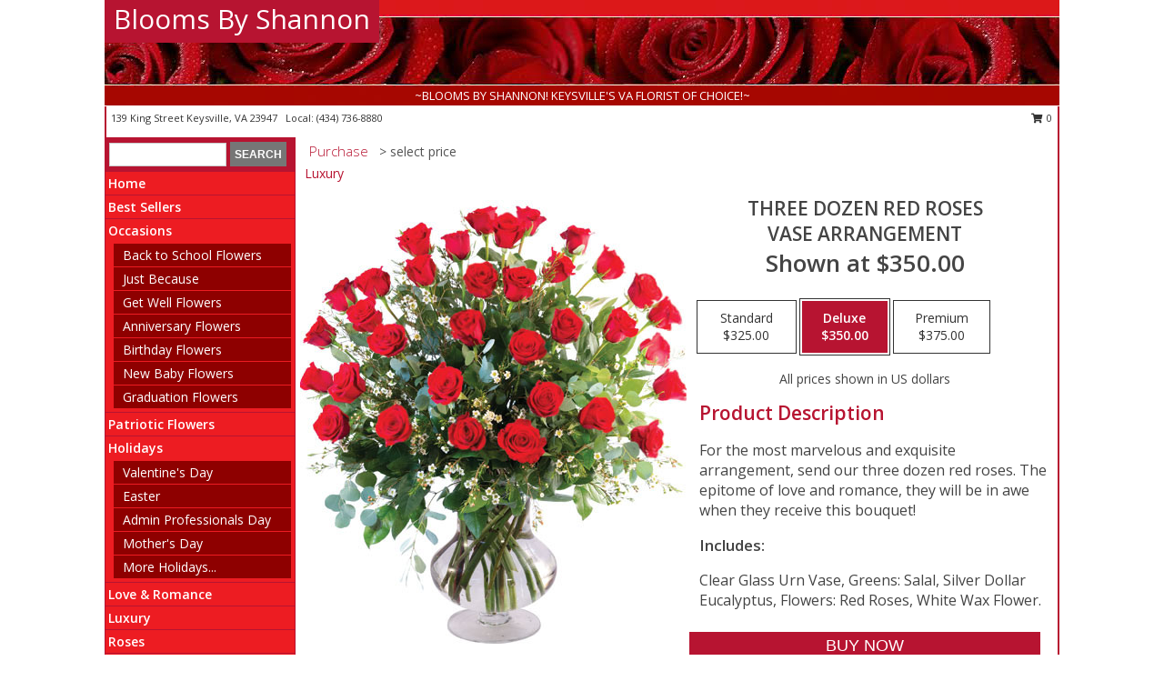

--- FILE ---
content_type: text/html; charset=UTF-8
request_url: https://www.bloomsbyshannon.com/product/ro01019/three-dozen-red-roses
body_size: 14328
content:
		<!DOCTYPE html>
		<html xmlns="http://www.w3.org/1999/xhtml" xml:lang="en" lang="en" xmlns:fb="http://www.facebook.com/2008/fbml">
		<head>
			<title>Three Dozen Red Roses Vase Arrangement  in Keysville, VA - Blooms By Shannon</title>
            <meta http-equiv="Content-Type" content="text/html; charset=UTF-8" />
            <meta name="description" content = "For the most marvelous and exquisite arrangement, send our three dozen red roses. The epitome of love and romance, they will be in awe when they receive this bouquet! Order Three Dozen Red Roses Vase Arrangement  from Blooms By Shannon - Keysville, VA Florist &amp; Flower Shop." />
            <meta name="keywords" content = "Blooms By Shannon, Three Dozen Red Roses Vase Arrangement , Keysville, VA, Virginia" />

            <meta property="og:title" content="Blooms By Shannon" />
            <meta property="og:description" content="For the most marvelous and exquisite arrangement, send our three dozen red roses. The epitome of love and romance, they will be in awe when they receive this bouquet! Order Three Dozen Red Roses Vase Arrangement  from Blooms By Shannon - Keysville, VA Florist &amp; Flower Shop." />
            <meta property="og:type" content="company" />
            <meta property="og:url" content="https://www.bloomsbyshannon.com/product/ro01019/three-dozen-red-roses" />
            <meta property="og:site_name" content="Blooms By Shannon" >
            <meta property="og:image" content="https://cdn.myfsn.com/flowerdatabase/t/three-dozen-roses-vase-arrangement-RO01019.425.jpg">
            <meta property="og:image:secure_url" content="https://cdn.myfsn.com/flowerdatabase/t/three-dozen-roses-vase-arrangement-RO01019.425.jpg" >
            <meta property="fb:admins" content="1379470747" />
            <meta name="viewport" content="width=device-width, initial-scale=1">
            <link rel="apple-touch-icon" href="https://cdn.myfsn.com/myfsn/images/touch-icons/apple-touch-icon.png" />
            <link rel="apple-touch-icon" sizes="120x120" href="https://cdn.myfsn.com/myfsn/images/touch-icons/apple-touch-icon-120x120.png" />
            <link rel="apple-touch-icon" sizes="152x152" href="https://cdn.myfsn.com/myfsn/images/touch-icons/apple-touch-icon-152x152.png" />
            <link rel="apple-touch-icon" sizes="167x167" href="https://cdn.myfsn.com/myfsn/images/touch-icons/apple-touch-icon-167x167.png" />
            <link rel="apple-touch-icon" sizes="180x180" href="https://cdn.myfsn.com/myfsn/images/touch-icons/apple-touch-icon-180x180.png" />
            <link rel="icon" sizes="192x192" href="https://cdn.myfsn.com/myfsn/images/touch-icons/touch-icon-192x192.png">
			<link href="https://fonts.googleapis.com/css?family=Open+Sans:300,400,600&display=swap" rel="stylesheet" media="print" onload="this.media='all'; this.onload=null;" type="text/css">
			<link href="https://cdn.myfsn.com/js/jquery/slicknav/slicknav.min.css" rel="stylesheet" media="print" onload="this.media='all'; this.onload=null;" type="text/css">
			<link href="https://cdn.myfsn.com/js/jquery/jquery-ui-1.13.1-myfsn/jquery-ui.min.css" rel="stylesheet" media="print" onload="this.media='all'; this.onload=null;" type="text/css">
			<link href="https://cdn.myfsn.com/css/myfsn/base.css?v=191" rel="stylesheet" type="text/css">
			            <link rel="stylesheet" href="https://cdnjs.cloudflare.com/ajax/libs/font-awesome/5.15.4/css/all.min.css" media="print" onload="this.media='all'; this.onload=null;" type="text/css" integrity="sha384-DyZ88mC6Up2uqS4h/KRgHuoeGwBcD4Ng9SiP4dIRy0EXTlnuz47vAwmeGwVChigm" crossorigin="anonymous">
            <link href="https://cdn.myfsn.com/css/myfsn/templates/standard/standard.css.php?v=191&color=bright-red" rel="stylesheet" type="text/css" />            <link href="https://cdn.myfsn.com/css/myfsn/stylesMobile.css.php?v=191&solidColor1=535353&solidColor2=535353&pattern=&multiColor=0&color=bright-red&template=standardTemplate" rel="stylesheet" type="text/css" media="(max-width: 974px)">

            <link rel="stylesheet" href="https://cdn.myfsn.com/js/myfsn/front-end-dist/assets/layout-classic-Cq4XolPY.css" />
<link rel="modulepreload" href="https://cdn.myfsn.com/js/myfsn/front-end-dist/assets/layout-classic-V2NgZUhd.js" />
<script type="module" src="https://cdn.myfsn.com/js/myfsn/front-end-dist/assets/layout-classic-V2NgZUhd.js"></script>

            			<link rel="canonical" href="" />
			<script type="text/javascript" src="https://cdn.myfsn.com/js/jquery/jquery-3.6.0.min.js"></script>
                            <script type="text/javascript" src="https://cdn.myfsn.com/js/jquery/jquery-migrate-3.3.2.min.js"></script>
            
            <script defer type="text/javascript" src="https://cdn.myfsn.com/js/jquery/jquery-ui-1.13.1-myfsn/jquery-ui.min.js"></script>
            <script> jQuery.noConflict(); $j = jQuery; </script>
            <script>
                var _gaq = _gaq || [];
            </script>

			<script type="text/javascript" src="https://cdn.myfsn.com/js/jquery/slicknav/jquery.slicknav.min.js"></script>
			<script defer type="text/javascript" src="https://cdn.myfsn.com/js/myfsnProductInfo.js?v=191"></script>

        <!-- Upgraded to XHR based Google Analytics Code -->
                <script async src="https://www.googletagmanager.com/gtag/js?id=G-NY0HGYGE6P"></script>
        <script>
            window.dataLayer = window.dataLayer || [];
            function gtag(){dataLayer.push(arguments);}
            gtag('js', new Date());

                            gtag('config', 'G-NY0HGYGE6P');
                                gtag('config', 'G-EMLZ5PGJB1');
                        </script>
                    <script>
				function toggleHolidays(){
					$j(".hiddenHoliday").toggle();
				}
				
				function ping_url(a) {
					try { $j.ajax({ url: a, type: 'POST' }); }
					catch(ex) { }
					return true;
				}
				
				$j(function(){
					$j(".cartCount").append($j(".shoppingCartLink>a").text());
				});

			</script>
            <script type="text/javascript">
    (function(c,l,a,r,i,t,y){
        c[a]=c[a]||function(){(c[a].q=c[a].q||[]).push(arguments)};
        t=l.createElement(r);t.async=1;t.src="https://www.clarity.ms/tag/"+i;
        y=l.getElementsByTagName(r)[0];y.parentNode.insertBefore(t,y);
    })(window, document, "clarity", "script", "mm8412dkeu");
</script>            <script type="application/ld+json">{"@context":"https:\/\/schema.org","@type":"LocalBusiness","@id":"https:\/\/www.bloomsbyshannon.com","name":"Blooms By Shannon","telephone":"4347368880","email":"bloomsbyshannon@gmail.com","url":"https:\/\/www.bloomsbyshannon.com","priceRange":"35 - 700","address":{"@type":"PostalAddress","streetAddress":"139 King Street","addressLocality":"Keysville","addressRegion":"VA","postalCode":"23947","addressCountry":"USA"},"geo":{"@type":"GeoCoordinates","latitude":"37.04010","longitude":"-78.48270"},"image":"https:\/\/cdn.atwilltech.com\/myfsn\/images\/touch-icons\/touch-icon-192x192.png","openingHoursSpecification":[{"@type":"OpeningHoursSpecification","dayOfWeek":"Monday","opens":"09:00:00","closes":"17:00:00"},{"@type":"OpeningHoursSpecification","dayOfWeek":"Tuesday","opens":"09:00:00","closes":"17:00:00"},{"@type":"OpeningHoursSpecification","dayOfWeek":"Wednesday","opens":"09:00:00","closes":"12:00:00"},{"@type":"OpeningHoursSpecification","dayOfWeek":"Thursday","opens":"09:00:00","closes":"17:00:00"},{"@type":"OpeningHoursSpecification","dayOfWeek":"Friday","opens":"09:00:00","closes":"17:00:00"},{"@type":"OpeningHoursSpecification","dayOfWeek":"Saturday","opens":"09:00:00","closes":"12:00:00"},{"@type":"OpeningHoursSpecification","dayOfWeek":"Sunday","opens":"00:00","closes":"00:00"}],"specialOpeningHoursSpecification":[],"sameAs":["https:\/\/www.facebook.com\/Blooms-by-Shannon-670185739752466\/?fb_dtsg_ag=Adyvs4DOU3sVl8akPHa_7fUM3h6m7B8bYFRIdI_gxXqw-w%3AAdzwC8ql1JJr20VGf8Ukhy4oKf-dxBLdp2PgPKn8PrMDpw","https:\/\/maps.app.goo.gl\/Uuy79ReyRFKjti856","https:\/\/www.yelp.com\/biz\/blooms-by-shannon-keysville?osq=blooms+by+shannon"],"areaServed":{"@type":"Place","name":["Charlotte Court House","Chase City","Drakes Branch","Farmville","Green Bay","Hampden Sydney","Keysville","Meherrin","Phenix","Victoria","Wylliesburg"]}}</script>            <script type="application/ld+json">{"@context":"https:\/\/schema.org","@type":"Service","serviceType":"Florist","provider":{"@type":"LocalBusiness","@id":"https:\/\/www.bloomsbyshannon.com"}}</script>            <script type="application/ld+json">{"@context":"https:\/\/schema.org","@type":"BreadcrumbList","name":"Site Map","itemListElement":[{"@type":"ListItem","position":1,"item":{"name":"Home","@id":"https:\/\/www.bloomsbyshannon.com\/"}},{"@type":"ListItem","position":2,"item":{"name":"Best Sellers","@id":"https:\/\/www.bloomsbyshannon.com\/best-sellers.php"}},{"@type":"ListItem","position":3,"item":{"name":"Occasions","@id":"https:\/\/www.bloomsbyshannon.com\/all_occasions.php"}},{"@type":"ListItem","position":4,"item":{"name":"Back to School Flowers","@id":"https:\/\/www.bloomsbyshannon.com\/back-to-school-flowers"}},{"@type":"ListItem","position":5,"item":{"name":"Just Because","@id":"https:\/\/www.bloomsbyshannon.com\/any_occasion.php"}},{"@type":"ListItem","position":6,"item":{"name":"Get Well Flowers","@id":"https:\/\/www.bloomsbyshannon.com\/get_well.php"}},{"@type":"ListItem","position":7,"item":{"name":"Anniversary Flowers","@id":"https:\/\/www.bloomsbyshannon.com\/anniversary.php"}},{"@type":"ListItem","position":8,"item":{"name":"Birthday Flowers","@id":"https:\/\/www.bloomsbyshannon.com\/birthday.php"}},{"@type":"ListItem","position":9,"item":{"name":"New Baby Flowers","@id":"https:\/\/www.bloomsbyshannon.com\/new_baby.php"}},{"@type":"ListItem","position":10,"item":{"name":"Graduation Flowers","@id":"https:\/\/www.bloomsbyshannon.com\/graduation-flowers"}},{"@type":"ListItem","position":11,"item":{"name":"Patriotic Flowers","@id":"https:\/\/www.bloomsbyshannon.com\/patriotic-flowers"}},{"@type":"ListItem","position":12,"item":{"name":"Holidays","@id":"https:\/\/www.bloomsbyshannon.com\/holidays.php"}},{"@type":"ListItem","position":13,"item":{"name":"Valentine's Day","@id":"https:\/\/www.bloomsbyshannon.com\/valentines-day-flowers.php"}},{"@type":"ListItem","position":14,"item":{"name":"Easter","@id":"https:\/\/www.bloomsbyshannon.com\/easter-flowers.php"}},{"@type":"ListItem","position":15,"item":{"name":"Admin Professionals Day","@id":"https:\/\/www.bloomsbyshannon.com\/admin-professionals-day-flowers.php"}},{"@type":"ListItem","position":16,"item":{"name":"Mother's Day","@id":"https:\/\/www.bloomsbyshannon.com\/mothers-day-flowers.php"}},{"@type":"ListItem","position":17,"item":{"name":"Father's Day","@id":"https:\/\/www.bloomsbyshannon.com\/fathers-day-flowers.php"}},{"@type":"ListItem","position":18,"item":{"name":"Rosh Hashanah","@id":"https:\/\/www.bloomsbyshannon.com\/rosh-hashanah.php"}},{"@type":"ListItem","position":19,"item":{"name":"Grandparents Day","@id":"https:\/\/www.bloomsbyshannon.com\/grandparents-day-flowers.php"}},{"@type":"ListItem","position":20,"item":{"name":"Thanksgiving (CAN)","@id":"https:\/\/www.bloomsbyshannon.com\/thanksgiving-flowers-can.php"}},{"@type":"ListItem","position":21,"item":{"name":"National Boss Day","@id":"https:\/\/www.bloomsbyshannon.com\/national-boss-day"}},{"@type":"ListItem","position":22,"item":{"name":"Sweetest Day","@id":"https:\/\/www.bloomsbyshannon.com\/holidays.php\/sweetest-day"}},{"@type":"ListItem","position":23,"item":{"name":"Halloween","@id":"https:\/\/www.bloomsbyshannon.com\/halloween-flowers.php"}},{"@type":"ListItem","position":24,"item":{"name":"Thanksgiving (USA)","@id":"https:\/\/www.bloomsbyshannon.com\/thanksgiving-flowers-usa.php"}},{"@type":"ListItem","position":25,"item":{"name":"Christmas","@id":"https:\/\/www.bloomsbyshannon.com\/christmas-flowers.php"}},{"@type":"ListItem","position":26,"item":{"name":"Love & Romance","@id":"https:\/\/www.bloomsbyshannon.com\/love-romance"}},{"@type":"ListItem","position":27,"item":{"name":"Luxury","@id":"https:\/\/www.bloomsbyshannon.com\/luxury"}},{"@type":"ListItem","position":28,"item":{"name":"Roses","@id":"https:\/\/www.bloomsbyshannon.com\/roses.php"}},{"@type":"ListItem","position":29,"item":{"name":"Sympathy Flowers","@id":"https:\/\/www.bloomsbyshannon.com\/sympathy-flowers"}},{"@type":"ListItem","position":30,"item":{"name":"Funeral Flowers","@id":"https:\/\/www.bloomsbyshannon.com\/sympathy.php"}},{"@type":"ListItem","position":31,"item":{"name":"Cremation and Memorial","@id":"https:\/\/www.bloomsbyshannon.com\/sympathy-flowers\/cremation-and-memorial"}},{"@type":"ListItem","position":32,"item":{"name":"Casket Flowers","@id":"https:\/\/www.bloomsbyshannon.com\/sympathy-flowers\/casket-flowers"}},{"@type":"ListItem","position":33,"item":{"name":"Standing Sprays & Wreaths","@id":"https:\/\/www.bloomsbyshannon.com\/sympathy-flowers\/standing-sprays"}},{"@type":"ListItem","position":34,"item":{"name":"Sympathy Arrangements","@id":"https:\/\/www.bloomsbyshannon.com\/sympathy-flowers\/sympathy-arrangements"}},{"@type":"ListItem","position":35,"item":{"name":"For The Home","@id":"https:\/\/www.bloomsbyshannon.com\/sympathy-flowers\/for-the-home"}},{"@type":"ListItem","position":36,"item":{"name":"Plants","@id":"https:\/\/www.bloomsbyshannon.com\/plants.php"}},{"@type":"ListItem","position":37,"item":{"name":"Seasonal","@id":"https:\/\/www.bloomsbyshannon.com\/seasonal.php"}},{"@type":"ListItem","position":38,"item":{"name":"Winter Flowers","@id":"https:\/\/www.bloomsbyshannon.com\/winter-flowers.php"}},{"@type":"ListItem","position":39,"item":{"name":"Spring Flowers","@id":"https:\/\/www.bloomsbyshannon.com\/spring-flowers.php"}},{"@type":"ListItem","position":40,"item":{"name":"Summer Flowers","@id":"https:\/\/www.bloomsbyshannon.com\/summer-flowers.php"}},{"@type":"ListItem","position":41,"item":{"name":"Fall Flowers","@id":"https:\/\/www.bloomsbyshannon.com\/fall-flowers.php"}},{"@type":"ListItem","position":42,"item":{"name":"Modern\/Tropical Designs","@id":"https:\/\/www.bloomsbyshannon.com\/high-styles"}},{"@type":"ListItem","position":43,"item":{"name":"Gift Baskets","@id":"https:\/\/www.bloomsbyshannon.com\/gift-baskets"}},{"@type":"ListItem","position":44,"item":{"name":"Gift Items","@id":"https:\/\/www.bloomsbyshannon.com\/gift_items.php"}},{"@type":"ListItem","position":45,"item":{"name":"Wedding Flowers","@id":"https:\/\/www.bloomsbyshannon.com\/wedding-flowers"}},{"@type":"ListItem","position":46,"item":{"name":"Wedding Bouquets","@id":"https:\/\/www.bloomsbyshannon.com\/wedding-bouquets"}},{"@type":"ListItem","position":47,"item":{"name":"Wedding Party Flowers","@id":"https:\/\/www.bloomsbyshannon.com\/wedding-party-flowers"}},{"@type":"ListItem","position":48,"item":{"name":"Reception Flowers","@id":"https:\/\/www.bloomsbyshannon.com\/reception-flowers"}},{"@type":"ListItem","position":49,"item":{"name":"Ceremony Flowers","@id":"https:\/\/www.bloomsbyshannon.com\/ceremony-flowers"}},{"@type":"ListItem","position":50,"item":{"name":"Prom Flowers","@id":"https:\/\/www.bloomsbyshannon.com\/prom-flowers"}},{"@type":"ListItem","position":51,"item":{"name":"Corsages","@id":"https:\/\/www.bloomsbyshannon.com\/prom-flowers\/corsages"}},{"@type":"ListItem","position":52,"item":{"name":"Boutonnieres","@id":"https:\/\/www.bloomsbyshannon.com\/prom-flowers\/boutonnieres"}},{"@type":"ListItem","position":53,"item":{"name":"Hairpieces & Handheld Bouquets","@id":"https:\/\/www.bloomsbyshannon.com\/prom-flowers\/hairpieces-handheld-bouquets"}},{"@type":"ListItem","position":54,"item":{"name":"En Espa\u00f1ol","@id":"https:\/\/www.bloomsbyshannon.com\/en-espanol.php"}},{"@type":"ListItem","position":55,"item":{"name":"About Us","@id":"https:\/\/www.bloomsbyshannon.com\/about_us.php"}},{"@type":"ListItem","position":56,"item":{"name":"Reviews","@id":"https:\/\/www.bloomsbyshannon.com\/reviews.php"}},{"@type":"ListItem","position":57,"item":{"name":"Custom Orders","@id":"https:\/\/www.bloomsbyshannon.com\/custom_orders.php"}},{"@type":"ListItem","position":58,"item":{"name":"Special Offers","@id":"https:\/\/www.bloomsbyshannon.com\/special_offers.php"}},{"@type":"ListItem","position":59,"item":{"name":"Contact Us","@id":"https:\/\/www.bloomsbyshannon.com\/contact_us.php"}},{"@type":"ListItem","position":60,"item":{"name":"Flower Delivery","@id":"https:\/\/www.bloomsbyshannon.com\/flower-delivery.php"}},{"@type":"ListItem","position":61,"item":{"name":"Funeral Home Flower Delivery","@id":"https:\/\/www.bloomsbyshannon.com\/funeral-home-delivery.php"}},{"@type":"ListItem","position":62,"item":{"name":"Hospital Flower Delivery","@id":"https:\/\/www.bloomsbyshannon.com\/hospital-delivery.php"}},{"@type":"ListItem","position":63,"item":{"name":"Site Map","@id":"https:\/\/www.bloomsbyshannon.com\/site_map.php"}},{"@type":"ListItem","position":64,"item":{"name":"COVID-19-Update","@id":"https:\/\/www.bloomsbyshannon.com\/covid-19-update"}},{"@type":"ListItem","position":65,"item":{"name":"Pricing & Substitution Policy","@id":"https:\/\/www.bloomsbyshannon.com\/pricing-substitution-policy"}}]}</script>		</head>
		<body>
        		<div id="wrapper" class="js-nav-popover-boundary">
        <button onclick="window.location.href='#content'" class="skip-link">Skip to Main Content</button>
		<div style="font-size:22px;padding-top:1rem;display:none;" class='topMobileLink topMobileLeft'>
			<a style="text-decoration:none;display:block; height:45px;" onclick="return ping_url('/request/trackPhoneClick.php?clientId=406660&number=4347368880');" href="tel:+1-434-736-8880">
				<span style="vertical-align: middle;" class="fas fa-mobile fa-2x"></span>
					<span>(434) 736-8880</span>
			</a>
		</div>
		<div style="font-size:22px;padding-top:1rem;display:none;" class='topMobileLink topMobileRight'>
			<a href="#" onclick="$j('.shoppingCartLink').submit()" role="button" class='hoverLink' aria-label="View Items in Cart" style='font-weight: normal;
				text-decoration: none; font-size:22px;display:block; height:45px;'>
				<span style='padding-right:15px;' class='fa fa-shopping-cart fa-lg' aria-hidden='true'></span>
                <span class='cartCount' style='text-transform: none;'></span>
            </a>
		</div>
        <header><div class='socHeaderMsg'></div>		<div id="header">
			<div id="flowershopInfo">
				<div id="infoText">
					<h1 id="title"><a tabindex="1" href="https://www.bloomsbyshannon.com">Blooms By Shannon</a></h1>
				</div>
			</div>
			<div id="tagline">~BLOOMS BY SHANNON! KEYSVILLE'S VA FLORIST OF CHOICE!~</div>
		</div>	<div style="clear:both"></div>
		<div id="address">
		            <div style="float: right">
                <form class="shoppingCartLink" action="https://www.bloomsbyshannon.com/Shopping_Cart.php" method="post" style="display:inline-block;">
                <input type="hidden" name="cartId" value="">
                <input type="hidden" name="sessionId" value="">
                <input type="hidden" name="shop_id" value="4347368880">
                <input type="hidden" name="order_src" value="">
                <input type="hidden" name="url_promo" value="">
                    <a href="#" class="shoppingCartText" onclick="$j('.shoppingCartLink').submit()" role="button" aria-label="View Items in Cart">
                    <span class="fa fa-shopping-cart fa-fw" aria-hidden="true"></span>
                    0                    </a>
                </form>
            </div>
                    <div style="float:left;">
            <span><span>139 King Street </span><span>Keysville</span>, <span class="region">VA</span> <span class="postal-code">23947</span></span>            <span>&nbsp Local: </span>        <a  class="phoneNumberLink" href='tel: +1-434-736-8880' aria-label="Call local number: +1-434-736-8880"
            onclick="return ping_url('/request/trackPhoneClick.php?clientId=406660&number=4347368880');" >
            (434) 736-8880        </a>
                    </div>
				<div style="clear:both"></div>
		</div>
		<div style="clear:both"></div>
		</header>			<div class="contentNavWrapper">
			<div id="navigation">
								<div class="navSearch">
										<form action="https://www.bloomsbyshannon.com/search_site.php" method="get" role="search" aria-label="Product">
						<input type="text" class="myFSNSearch" aria-label="Product Search" title='Product Search' name="myFSNSearch" value="" >
						<input type="submit" value="SEARCH">
					</form>
									</div>
								<div style="clear:both"></div>
                <nav aria-label="Site">
                    <ul id="mainMenu">
                    <li class="hideForFull">
                        <a class='mobileDialogLink' onclick="return ping_url('/request/trackPhoneClick.php?clientId=406660&number=4347368880');" href="tel:+1-434-736-8880">
                            <span style="vertical-align: middle;" class="fas fa-mobile fa-2x"></span>
                            <span>(434) 736-8880</span>
                        </a>
                    </li>
                    <li class="hideForFull">
                        <div class="mobileNavSearch">
                                                        <form id="mobileSearchForm" action="https://www.bloomsbyshannon.com/search_site.php" method="get" role="search" aria-label="Product">
                                <input type="text" title='Product Search' aria-label="Product Search" class="myFSNSearch" name="myFSNSearch">
                                <img style="width:32px;display:inline-block;vertical-align:middle;cursor:pointer" src="https://cdn.myfsn.com/myfsn/images/mag-glass.png" alt="search" onclick="$j('#mobileSearchForm').submit()">
                            </form>
                                                    </div>
                    </li>

                    <li><a href="https://www.bloomsbyshannon.com/" title="Home" style="text-decoration: none;">Home</a></li><li><a href="https://www.bloomsbyshannon.com/best-sellers.php" title="Best Sellers" style="text-decoration: none;">Best Sellers</a></li><li><a href="https://www.bloomsbyshannon.com/all_occasions.php" title="Occasions" style="text-decoration: none;">Occasions</a><ul><li><a href="https://www.bloomsbyshannon.com/back-to-school-flowers" title="Back to School Flowers">Back to School Flowers</a></li>
<li><a href="https://www.bloomsbyshannon.com/any_occasion.php" title="Just Because">Just Because</a></li>
<li><a href="https://www.bloomsbyshannon.com/get_well.php" title="Get Well Flowers">Get Well Flowers</a></li>
<li><a href="https://www.bloomsbyshannon.com/anniversary.php" title="Anniversary Flowers">Anniversary Flowers</a></li>
<li><a href="https://www.bloomsbyshannon.com/birthday.php" title="Birthday Flowers">Birthday Flowers</a></li>
<li><a href="https://www.bloomsbyshannon.com/new_baby.php" title="New Baby Flowers">New Baby Flowers</a></li>
<li><a href="https://www.bloomsbyshannon.com/graduation-flowers" title="Graduation Flowers">Graduation Flowers</a></li>
</ul></li><li><a href="https://www.bloomsbyshannon.com/patriotic-flowers" title="Patriotic Flowers" style="text-decoration: none;">Patriotic Flowers</a></li><li><a href="https://www.bloomsbyshannon.com/holidays.php" title="Holidays" style="text-decoration: none;">Holidays</a><ul><li><a href="https://www.bloomsbyshannon.com/valentines-day-flowers.php" title="Valentine's Day">Valentine's Day</a></li>
<li><a href="https://www.bloomsbyshannon.com/easter-flowers.php" title="Easter">Easter</a></li>
<li><a href="https://www.bloomsbyshannon.com/admin-professionals-day-flowers.php" title="Admin Professionals Day">Admin Professionals Day</a></li>
<li><a href="https://www.bloomsbyshannon.com/mothers-day-flowers.php" title="Mother's Day">Mother's Day</a></li>
<li><a role='button' name='holidays' href='javascript:' onclick='toggleHolidays()' title="Holidays">More Holidays...</a></li>
<li class="hiddenHoliday"><a href="https://www.bloomsbyshannon.com/fathers-day-flowers.php"  title="Father's Day">Father's Day</a></li>
<li class="hiddenHoliday"><a href="https://www.bloomsbyshannon.com/rosh-hashanah.php"  title="Rosh Hashanah">Rosh Hashanah</a></li>
<li class="hiddenHoliday"><a href="https://www.bloomsbyshannon.com/grandparents-day-flowers.php"  title="Grandparents Day">Grandparents Day</a></li>
<li class="hiddenHoliday"><a href="https://www.bloomsbyshannon.com/thanksgiving-flowers-can.php"  title="Thanksgiving (CAN)">Thanksgiving (CAN)</a></li>
<li class="hiddenHoliday"><a href="https://www.bloomsbyshannon.com/national-boss-day"  title="National Boss Day">National Boss Day</a></li>
<li class="hiddenHoliday"><a href="https://www.bloomsbyshannon.com/holidays.php/sweetest-day"  title="Sweetest Day">Sweetest Day</a></li>
<li class="hiddenHoliday"><a href="https://www.bloomsbyshannon.com/halloween-flowers.php"  title="Halloween">Halloween</a></li>
<li class="hiddenHoliday"><a href="https://www.bloomsbyshannon.com/thanksgiving-flowers-usa.php"  title="Thanksgiving (USA)">Thanksgiving (USA)</a></li>
<li class="hiddenHoliday"><a href="https://www.bloomsbyshannon.com/christmas-flowers.php"  title="Christmas">Christmas</a></li>
</ul></li><li><a href="https://www.bloomsbyshannon.com/love-romance" title="Love & Romance" style="text-decoration: none;">Love & Romance</a></li><li><a href="https://www.bloomsbyshannon.com/luxury" title="Luxury" style="text-decoration: none;">Luxury</a></li><li><a href="https://www.bloomsbyshannon.com/roses.php" title="Roses" style="text-decoration: none;">Roses</a></li><li><a href="https://www.bloomsbyshannon.com/sympathy-flowers" title="Sympathy Flowers" style="text-decoration: none;">Sympathy Flowers</a><ul><li><a href="https://www.bloomsbyshannon.com/sympathy.php" title="Funeral Flowers">Funeral Flowers</a></li>
<li><a href="https://www.bloomsbyshannon.com/sympathy-flowers/cremation-and-memorial" title="Cremation and Memorial">Cremation and Memorial</a></li>
<li><a href="https://www.bloomsbyshannon.com/sympathy-flowers/casket-flowers" title="Casket Flowers">Casket Flowers</a></li>
<li><a href="https://www.bloomsbyshannon.com/sympathy-flowers/standing-sprays" title="Standing Sprays & Wreaths">Standing Sprays & Wreaths</a></li>
<li><a href="https://www.bloomsbyshannon.com/sympathy-flowers/sympathy-arrangements" title="Sympathy Arrangements">Sympathy Arrangements</a></li>
<li><a href="https://www.bloomsbyshannon.com/sympathy-flowers/for-the-home" title="For The Home">For The Home</a></li>
</ul></li><li><a href="https://www.bloomsbyshannon.com/plants.php" title="Plants" style="text-decoration: none;">Plants</a></li><li><a href="https://www.bloomsbyshannon.com/seasonal.php" title="Seasonal" style="text-decoration: none;">Seasonal</a><ul><li><a href="https://www.bloomsbyshannon.com/winter-flowers.php" title="Winter Flowers">Winter Flowers</a></li>
<li><a href="https://www.bloomsbyshannon.com/spring-flowers.php" title="Spring Flowers">Spring Flowers</a></li>
<li><a href="https://www.bloomsbyshannon.com/summer-flowers.php" title="Summer Flowers">Summer Flowers</a></li>
<li><a href="https://www.bloomsbyshannon.com/fall-flowers.php" title="Fall Flowers">Fall Flowers</a></li>
</ul></li><li><a href="https://www.bloomsbyshannon.com/high-styles" title="Modern/Tropical Designs" style="text-decoration: none;">Modern/Tropical Designs</a></li><li><a href="https://www.bloomsbyshannon.com/gift-baskets" title="Gift Baskets" style="text-decoration: none;">Gift Baskets</a></li><li><a href="https://www.bloomsbyshannon.com/gift_items.php" title="Gift Items" style="text-decoration: none;">Gift Items</a></li><li><a href="https://www.bloomsbyshannon.com/wedding-flowers" title="Wedding Flowers" style="text-decoration: none;">Wedding Flowers</a></li><li><a href="https://www.bloomsbyshannon.com/wedding-bouquets" title="Wedding Bouquets" style="text-decoration: none;">Wedding Bouquets</a></li><li><a href="https://www.bloomsbyshannon.com/wedding-party-flowers" title="Wedding Party Flowers" style="text-decoration: none;">Wedding Party Flowers</a></li><li><a href="https://www.bloomsbyshannon.com/reception-flowers" title="Reception Flowers" style="text-decoration: none;">Reception Flowers</a></li><li><a href="https://www.bloomsbyshannon.com/ceremony-flowers" title="Ceremony Flowers" style="text-decoration: none;">Ceremony Flowers</a></li><li><a href="https://www.bloomsbyshannon.com/prom-flowers" title="Prom Flowers" style="text-decoration: none;">Prom Flowers</a><ul><li><a href="https://www.bloomsbyshannon.com/prom-flowers/corsages" title="Corsages">Corsages</a></li>
<li><a href="https://www.bloomsbyshannon.com/prom-flowers/boutonnieres" title="Boutonnieres">Boutonnieres</a></li>
<li><a href="https://www.bloomsbyshannon.com/prom-flowers/hairpieces-handheld-bouquets" title="Hairpieces & Handheld Bouquets">Hairpieces & Handheld Bouquets</a></li>
</ul></li><li><a href="https://www.bloomsbyshannon.com/en-espanol.php" title="En Español" style="text-decoration: none;">En Español</a></li><li><a href="https://www.bloomsbyshannon.com/about_us.php" title="About Us" style="text-decoration: none;">About Us</a></li><li><a href="https://www.bloomsbyshannon.com/custom_orders.php" title="Custom Orders" style="text-decoration: none;">Custom Orders</a></li><li><a href="https://www.bloomsbyshannon.com/covid-19-update" title="COVID-19-Update" style="text-decoration: none;">COVID-19-Update</a></li><li><a href="https://www.bloomsbyshannon.com/pricing-substitution-policy" title="Pricing & Substitution Policy" style="text-decoration: none;">Pricing & Substitution Policy</a></li>                    </ul>
                </nav>
			<div style='margin-top:10px;margin-bottom:10px'></div></div>        <script>
            gtag('event', 'view_item', {
                currency: "USD",
                value: 350,
                items: [
                    {
                        item_id: "RO01019",
                        item_name: "Three Dozen Red Roses",
                        item_category: "Vase Arrangement ",
                        price: 350,
                        quantity: 1
                    }
                ]
            });
        </script>
        
    <main id="content">
        <div id="pageTitle">Purchase</div>
        <div id="subTitle" style="color:#535353">&gt; select price</div>
        <div class='breadCrumb'> <a href="https://www.bloomsbyshannon.com/luxury" title="Luxury">Luxury</a></div> <!-- Begin Feature -->

                        <style>
                #footer {
                    float:none;
                    margin: auto;
                    width: 1050px;
                    background-color: #ffffff;
                }
                .contentNavWrapper {
                    overflow: auto;
                }
                </style>
                        <div>
            <script type="application/ld+json">{"@context":"https:\/\/schema.org","@type":"Product","name":"THREE DOZEN RED ROSES","brand":{"@type":"Brand","name":"Blooms By Shannon"},"image":"https:\/\/cdn.myfsn.com\/flowerdatabase\/t\/three-dozen-roses-vase-arrangement-RO01019.300.jpg","description":"For the most marvelous and exquisite arrangement, send our three dozen red roses. The epitome of love and romance, they will be in awe when they receive this bouquet!","mpn":"RO01019","sku":"RO01019","offers":[{"@type":"AggregateOffer","lowPrice":"325.00","highPrice":"375.00","priceCurrency":"USD","offerCount":"1"},{"@type":"Offer","price":"325.00","url":"375.00","priceCurrency":"USD","availability":"https:\/\/schema.org\/InStock","priceValidUntil":"2100-12-31"}]}</script>            <div id="newInfoPageProductWrapper">
            <div id="newProductInfoLeft" class="clearFix">
            <div class="image">
                                <img class="norightclick productPageImage"
                                    width="365"
                    height="442"
                                src="https://cdn.myfsn.com/flowerdatabase/t/three-dozen-roses-vase-arrangement-RO01019.425.jpg"
                alt="Three Dozen Red Roses Vase Arrangement " />
                </div>
            </div>
            <div id="newProductInfoRight" class="clearFix">
                <form action="https://www.bloomsbyshannon.com/Add_Product.php" method="post">
                    <input type="hidden" name="strPhotoID" value="RO01019">
                    <input type="hidden" name="page_id" value="">
                    <input type="hidden" name="shop_id" value="">
                    <input type="hidden" name="src" value="">
                    <input type="hidden" name="url_promo" value="">
                    <div id="productNameInfo">
                        <div style="font-size: 21px; font-weight: 900">
                            THREE DOZEN RED ROSES<BR/>VASE ARRANGEMENT 
                        </div>
                                                <div id="price-indicator"
                             style="font-size: 26px; font-weight: 900">
                            Shown at $350.00                        </div>
                                            </div>
                    <br>

                            <div class="flexContainer" id="newProductPricingInfoContainer">
                <br>
                <div id="newProductPricingInfoContainerInner">

                    <div class="price-flexbox" id="purchaseOptions">
                                                    <span class="price-radio-span">
                                <label for="fsn-id-0"
                                       class="price-label productHover ">
                                    <input type="radio"
                                           name="price_selected"
                                           data-price="$325.00"
                                           value = "1"
                                           class="price-notice price-button"
                                           id="fsn-id-0"
                                                                                       aria-label="Select pricing $325.00 for standard Vase Arrangement "
                                    >
                                    <span class="gridWrapper">
                                        <span class="light gridTop">Standard</span>
                                        <span class="heavy gridTop">Standard</span>
                                        <span class="light gridBottom">$325.00</span>
                                        <span class="heavy gridBottom">$325.00</span>
                                    </span>
                                </label>
                            </span>
                                                        <span class="price-radio-span">
                                <label for="fsn-id-1"
                                       class="price-label productHover pn-selected">
                                    <input type="radio"
                                           name="price_selected"
                                           data-price="$350.00"
                                           value = "2"
                                           class="price-notice price-button"
                                           id="fsn-id-1"
                                           checked                                            aria-label="Select pricing $350.00 for deluxe Vase Arrangement "
                                    >
                                    <span class="gridWrapper">
                                        <span class="light gridTop">Deluxe</span>
                                        <span class="heavy gridTop">Deluxe</span>
                                        <span class="light gridBottom">$350.00</span>
                                        <span class="heavy gridBottom">$350.00</span>
                                    </span>
                                </label>
                            </span>
                                                        <span class="price-radio-span">
                                <label for="fsn-id-2"
                                       class="price-label productHover ">
                                    <input type="radio"
                                           name="price_selected"
                                           data-price="$375.00"
                                           value = "3"
                                           class="price-notice price-button"
                                           id="fsn-id-2"
                                                                                       aria-label="Select pricing $375.00 for premium Vase Arrangement "
                                    >
                                    <span class="gridWrapper">
                                        <span class="light gridTop">Premium</span>
                                        <span class="heavy gridTop">Premium</span>
                                        <span class="light gridBottom">$375.00</span>
                                        <span class="heavy gridBottom">$375.00</span>
                                    </span>
                                </label>
                            </span>
                                                </div>
                </div>
            </div>
                                <p style="text-align: center">
                        All prices shown in US dollars                        </p>
                        
                                <div id="productDescription" class='descriptionClassic'>
                                    <h2>Product Description</h2>
                    <p style="font-size: 16px;" aria-label="Product Description">
                    For the most marvelous and exquisite arrangement, send our three dozen red roses. The epitome of love and romance, they will be in awe when they receive this bouquet!                    </p>
                                <div id='includesHeader' aria-label='Recipe Header>'>Includes:</div>
                <p id="recipeContainer" aria-label="Recipe Content">
                    Clear Glass Urn Vase, Greens: Salal, Silver Dollar Eucalyptus, Flowers: Red Roses, White Wax Flower.                </p>
                </div>
                <div id="productPageUrgencyWrapper">
                                </div>
                <div id="productPageBuyButtonWrapper">
                            <style>
            .addToCartButton {
                font-size: 19px;
                background-color: #535353;
                color: white;
                padding: 3px;
                margin-top: 14px;
                cursor: pointer;
                display: block;
                text-decoration: none;
                font-weight: 300;
                width: 100%;
                outline-offset: -10px;
            }
        </style>
        <input type="submit" class="addToCartButton adaOnHoverCustomBackgroundColor adaButtonTextColor" value="Buy Now" aria-label="Buy Three Dozen Red Roses for $350.00" title="Buy Three Dozen Red Roses for $350.00">                </div>
                </form>
            </div>
            </div>
            </div>
                    <script>
                var dateSelectedClass = 'pn-selected';
                $j(function() {
                    $j('.price-notice').on('click', function() {
                        if(!$j(this).parent().hasClass(dateSelectedClass)) {
                            $j('.pn-selected').removeClass(dateSelectedClass);
                            $j(this).parent().addClass(dateSelectedClass);
                            $j('#price-indicator').text('Selected: ' + $j(this).data('price'));
                            if($j('.addToCartButton').length) {
                                const text = $j('.addToCartButton').attr("aria-label").replace(/\$\d+\.\d\d/, $j(this).data("price"));
                                $j('.addToCartButton').attr("aria-label", text);
                                $j('.addToCartButton').attr("title", text);
                            }
                        }
                    });
                });
            </script>
                <div class="clear"></div>
                <h2 id="suggestedProducts" class="suggestProducts">You might also be interested in these arrangements</h2>
        <div style="text-align:center">
            
            <div class="product_new productMedium">
                <div class="prodImageContainerM">
                    <a href="https://www.bloomsbyshannon.com/product/va94219/spirited-delphinium--hydrangea" aria-label="View Spirited Delphinium &amp; Hydrangea Flower Arrangement Info">
                        <img class="productImageMedium"
                                                    width="167"
                            height="203"
                                                src="https://cdn.myfsn.com/flowerdatabase/s/spirited-delphinium-hydrangea-flower-arrangement-VA94219.167.jpg"
                        alt="Spirited Delphinium &amp; Hydrangea Flower Arrangement"
                        />
                    </a>
                </div>
                <div class="productSubImageText">
                                        <div class='namePriceString'>
                        <span role="heading" aria-level="3" aria-label="SPIRITED DELPHINIUM &AMP; HYDRANGEA FLOWER ARRANGEMENT"
                              style='text-align: left;float: left;text-overflow: ellipsis;
                                width: 67%; white-space: nowrap; overflow: hidden'>SPIRITED DELPHINIUM & HYDRANGEA</span>
                        <span style='float: right;text-align: right; width:33%;'> $210.00</span>
                    </div>
                    <div style='clear: both'></div>
                    </div>
                    
                <div class="buttonSection adaOnHoverBackgroundColor">
                    <div style="display: inline-block; text-align: center; height: 100%">
                        <div class="button" style="display: inline-block; font-size: 16px; width: 100%; height: 100%;">
                                                            <a style="height: 100%; width: 100%" class="prodButton adaButtonTextColor" title="Buy Now"
                                   href="https://www.bloomsbyshannon.com/Add_Product.php?strPhotoID=VA94219&amp;price_selected=2&amp;page_id=1313"
                                   aria-label="Buy SPIRITED DELPHINIUM &amp; HYDRANGEA Now for  $210.00">
                                    Buy Now                                </a>
                                                        </div>
                    </div>
                </div>
            </div>
            
            <div class="product_new productMedium">
                <div class="prodImageContainerM">
                    <a href="https://www.bloomsbyshannon.com/product/va0103623/mesmerizing-citrus" aria-label="View Mesmerizing Citrus Flower Arrangement Info">
                        <img class="productImageMedium"
                                                    width="167"
                            height="203"
                                                src="https://cdn.myfsn.com/flowerdatabase/m/mesmerizing-citrus-flower-arrangement-VA0103623.167.webp"
                        alt="Mesmerizing Citrus Flower Arrangement"
                        />
                    </a>
                </div>
                <div class="productSubImageText">
                                        <div class='namePriceString'>
                        <span role="heading" aria-level="3" aria-label="MESMERIZING CITRUS FLOWER ARRANGEMENT"
                              style='text-align: left;float: left;text-overflow: ellipsis;
                                width: 67%; white-space: nowrap; overflow: hidden'>MESMERIZING CITRUS</span>
                        <span style='float: right;text-align: right; width:33%;'> $170.00</span>
                    </div>
                    <div style='clear: both'></div>
                    </div>
                    
                <div class="buttonSection adaOnHoverBackgroundColor">
                    <div style="display: inline-block; text-align: center; height: 100%">
                        <div class="button" style="display: inline-block; font-size: 16px; width: 100%; height: 100%;">
                                                            <a style="height: 100%; width: 100%" class="prodButton adaButtonTextColor" title="Buy Now"
                                   href="https://www.bloomsbyshannon.com/Add_Product.php?strPhotoID=VA0103623&amp;price_selected=2&amp;page_id=1313"
                                   aria-label="Buy MESMERIZING CITRUS Now for  $170.00">
                                    Buy Now                                </a>
                                                        </div>
                    </div>
                </div>
            </div>
            
            <div class="product_new productMedium">
                <div class="prodImageContainerM">
                    <a href="https://www.bloomsbyshannon.com/product/va0103323/rainbow-realness" aria-label="View Rainbow Realness Floral Arrangement Info">
                        <img class="productImageMedium"
                                                    width="167"
                            height="203"
                                                src="https://cdn.myfsn.com/flowerdatabase/r/rainbow-realness-floral-arrangement-VA0103323.167.webp"
                        alt="Rainbow Realness Floral Arrangement"
                        />
                    </a>
                </div>
                <div class="productSubImageText">
                                        <div class='namePriceString'>
                        <span role="heading" aria-level="3" aria-label="RAINBOW REALNESS FLORAL ARRANGEMENT"
                              style='text-align: left;float: left;text-overflow: ellipsis;
                                width: 67%; white-space: nowrap; overflow: hidden'>RAINBOW REALNESS</span>
                        <span style='float: right;text-align: right; width:33%;'> $140.00</span>
                    </div>
                    <div style='clear: both'></div>
                    </div>
                    
                <div class="buttonSection adaOnHoverBackgroundColor">
                    <div style="display: inline-block; text-align: center; height: 100%">
                        <div class="button" style="display: inline-block; font-size: 16px; width: 100%; height: 100%;">
                                                            <a style="height: 100%; width: 100%" class="prodButton adaButtonTextColor" title="Buy Now"
                                   href="https://www.bloomsbyshannon.com/Add_Product.php?strPhotoID=VA0103323&amp;price_selected=2&amp;page_id=1313"
                                   aria-label="Buy RAINBOW REALNESS Now for  $140.00">
                                    Buy Now                                </a>
                                                        </div>
                    </div>
                </div>
            </div>
                    </div>
        <div class="clear"></div>
        <div id="storeInfoPurchaseWide"><br>
            <h2>Substitution Policy</h2>
                <br>
                When you order custom designs, they will be produced as closely as possible to the picture. Please remember that each design is custom made. No two arrangements are exactly alike and color and/or variety substitutions of flowers and containers may be necessary. Prices and availability of seasonal flowers may vary.                <br>
                <br>
                Our professional staff of floral designers are always eager to discuss any special design or product requests. Call us at the number above and we will be glad to assist you with a special request or a timed delivery.        </div>
    </main>
    		<div style="clear:both"></div>
		<div id="footerTagline"></div>
		<div style="clear:both"></div>
		</div>
			<footer id="footer">
			    <!-- delivery area -->
			    <div id="footerDeliveryArea">
					 <h2 id="deliveryAreaText">Flower Delivery To Keysville, VA</h2>
			        <div id="footerDeliveryButton">
			            <a href="https://www.bloomsbyshannon.com/flower-delivery.php" aria-label="See Where We Deliver">See Delivery Areas</a>
			        </div>
                </div>
                <!-- next 3 divs in footerShopInfo should be put inline -->
                <div id="footerShopInfo">
                    <nav id='footerLinks'  class="shopInfo" aria-label="Footer">
                        <a href='https://www.bloomsbyshannon.com/about_us.php'><div><span>About Us</span></div></a><a href='https://www.bloomsbyshannon.com/reviews.php'><div><span>Reviews</span></div></a><a href='https://www.bloomsbyshannon.com/special_offers.php'><div><span>Special Offers</span></div></a><a href='https://www.bloomsbyshannon.com/contact_us.php'><div><span>Contact Us</span></div></a><a href='https://www.bloomsbyshannon.com/pricing-substitution-policy'><div><span>Pricing & Substitution Policy</span></div></a><a href='https://www.bloomsbyshannon.com/site_map.php'><div><span>Site Map</span></div></a>					</nav>
                    <div id="footerShopHours"  class="shopInfo">
                    <table role="presentation"><tbody><tr><td align='left'><span>
                        <span>Mon</span></span>:</td><td align='left'><span>9:00 AM</span> -</td>
                      <td align='left'><span>5:00 PM</span></td></tr><tr><td align='left'><span>
                        <span>Tue</span></span>:</td><td align='left'><span>9:00 AM</span> -</td>
                      <td align='left'><span>5:00 PM</span></td></tr><tr><td align='left'><span>
                        <span>Wed</span></span>:</td><td align='left'><span>9:00 AM</span> -</td>
                      <td align='left'><span>12:00 PM</span></td></tr><tr><td align='left'><span>
                        <span>Thu</span></span>:</td><td align='left'><span>9:00 AM</span> -</td>
                      <td align='left'><span>5:00 PM</span></td></tr><tr><td align='left'><span>
                        <span>Fri</span></span>:</td><td align='left'><span>9:00 AM</span> -</td>
                      <td align='left'><span>5:00 PM</span></td></tr><tr><td align='left'><span>
                        <span>Sat</span></span>:</td><td align='left'><span>9:00 AM</span> -</td>
                      <td align='left'><span>12:00 PM</span></td></tr><tr><td align='left'><span>
                        <span>Sun</span></span>:</td><td align='left'>Closed</td></tr></tbody></table><div style="font-size:12px;">Saturday deliveries available.</div>        <style>
            .specialHoursDiv {
                margin: 50px 0 30px 0;
            }

            .specialHoursHeading {
                margin: 0;
                font-size: 17px;
            }

            .specialHoursList {
                padding: 0;
                margin-left: 5px;
            }

            .specialHoursList:not(.specialHoursSeeingMore) > :nth-child(n + 6) {
                display: none;
            }

            .specialHoursListItem {
                display: block;
                padding-bottom: 5px;
            }

            .specialHoursTimes {
                display: block;
                padding-left: 5px;
            }

            .specialHoursSeeMore {
                background: none;
                border: none;
                color: inherit;
                cursor: pointer;
                text-decoration: underline;
                text-transform: uppercase;
            }

            @media (max-width: 974px) {
                .specialHoursDiv {
                    margin: 20px 0;
                }
            }
        </style>
                <script>
            'use strict';
            document.addEventListener("DOMContentLoaded", function () {
                const specialHoursSections = document.querySelectorAll(".specialHoursSection");
                /* Accounting for both the normal and mobile sections of special hours */
                specialHoursSections.forEach(section => {
                    const seeMore = section.querySelector(".specialHoursSeeMore");
                    const list = section.querySelector(".specialHoursList");
                    /* Only create the event listeners if we actually show the see more / see less */
                    if (seeMore) {
                        seeMore.addEventListener("click", function (event) {
                            event.preventDefault();
                            if (seeMore.getAttribute('aria-expanded') === 'false') {
                                this.textContent = "See less...";
                                list.classList.add('specialHoursSeeingMore');
                                seeMore.setAttribute('aria-expanded', 'true');
                            } else {
                                this.textContent = "See more...";
                                list.classList.remove('specialHoursSeeingMore');
                                seeMore.setAttribute('aria-expanded', 'false');
                            }
                        });
                    }
                });
            });
        </script>
                            </div>
                    <div id="footerShopAddress"  class="shopInfo">
						<div id='footerAddress'>
							<div class="bold">Blooms By Shannon</div>
							<div class="address"><span class="street-address">139 King Street<div><span class="locality">Keysville</span>, <span class="region">VA</span>. <span class="postal-code">23947</span></div></span></div>							<span style='color: inherit; text-decoration: none'>LOCAL:         <a  class="phoneNumberLink" href='tel: +1-434-736-8880' aria-label="Call local number: +1-434-736-8880"
            onclick="return ping_url('/request/trackPhoneClick.php?clientId=406660&number=4347368880');" >
            (434) 736-8880        </a>
        <span>						</div>
						<br><br>
						<div id='footerWebCurrency'>
							All prices shown in US dollars						</div>
						<br>
						<div>
							<div class="ccIcon" title="American Express"><span class="fab fa-cc-amex fa-2x" aria-hidden="true"></span>
                    <span class="sr-only">American Express</span>
                    <br><span>&nbsp</span>
                  </div><div class="ccIcon" title="Mastercard"><span class="fab fa-cc-mastercard fa-2x" aria-hidden="true"></span>                    
                  <span class="sr-only">MasterCard</span>
                  <br><span>&nbsp</span>
                  </div><div class="ccIcon" title="Visa"><span class="fab fa-cc-visa fa-2x" aria-hidden="true"></span>
                  <span class="sr-only">Visa</span>
                  <br><span>&nbsp</span>
                  </div><div class="ccIcon" title="Discover"><span class="fab fa-cc-discover fa-2x" aria-hidden="true"></span>
                  <span class="sr-only">Discover</span>
                  <br><span>&nbsp</span>
                  </div><br><div class="ccIcon" title="PayPal">
                    <span class="fab fa-cc-paypal fa-2x" aria-hidden="true"></span>
                    <span class="sr-only">PayPal</span>
                  </div>						</div>
                    	<br><br>
                    	<div>
    <img class="trustwaveSealImage" src="https://seal.securetrust.com/seal_image.php?customerId=w6ox8fWieVRIVGcTgYh8RViTFoIBnG&size=105x54&style=normal"
    style="cursor:pointer;"
    onclick="javascript:window.open('https://seal.securetrust.com/cert.php?customerId=w6ox8fWieVRIVGcTgYh8RViTFoIBnG&size=105x54&style=normal', 'c_TW',
    'location=no, toolbar=no, resizable=yes, scrollbars=yes, directories=no, status=no, width=615, height=720'); return false;"
    oncontextmenu="javascript:alert('Copying Prohibited by Law - Trusted Commerce is a Service Mark of Viking Cloud, Inc.'); return false;"
     tabindex="0"
     role="button"
     alt="This site is protected by VikingCloud's Trusted Commerce program"
    title="This site is protected by VikingCloud's Trusted Commerce program" />
</div>                        <br>
                        <div class="text"><kbd>myfsn-asg-1-75.internal</kbd></div>
                    </div>
                </div>

                				<div id="footerSocial">
				<a aria-label="View our Facebook" href="https://www.facebook.com/Blooms-by-Shannon-670185739752466/?fb_dtsg_ag=Adyvs4DOU3sVl8akPHa_7fUM3h6m7B8bYFRIdI_gxXqw-w%3AAdzwC8ql1JJr20VGf8Ukhy4oKf-dxBLdp2PgPKn8PrMDpw" target="_BLANK" style='display:inline;padding:0;margin:0;'><img src="https://cdn.myfsn.com/images/social_media/3-64.png" title="Connect with us on Facebook" width="64" height="64" alt="Connect with us on Facebook"></a>
<a aria-label="View our Google Business Page" href="https://maps.app.goo.gl/Uuy79ReyRFKjti856" target="_BLANK" style='display:inline;padding:0;margin:0;'><img src="https://cdn.myfsn.com/images/social_media/29-64.png" title="Connect with us on Google Business Page" width="64" height="64" alt="Connect with us on Google Business Page"></a>
<a aria-label="View our Yelp" href="https://www.yelp.com/biz/blooms-by-shannon-keysville?osq=blooms+by+shannon" target="_BLANK" style='display:inline;padding:0;margin:0;'><img src="https://cdn.myfsn.com/images/social_media/7-64.png" title="Connect with us on Yelp" width="64" height="64" alt="Connect with us on Yelp"></a>
                </div>
                				                	<div class="customLinks">
                    <a rel='noopener' target='_blank' 
                                    href='https://www.fsnfuneralhomes.com/fh/USA/VA/Keysville/' 
                                    title='Flower Shop Network Funeral Homes' 
                                    aria-label='Keysville, VA Funeral Homes (opens in new window)' 
                                    onclick='return openInNewWindow(this);'>Keysville, VA Funeral Homes</a> &vert; <a rel='noopener noreferrer' target='_blank' 
                                    href='https://www.fsnhospitals.com/USA/VA/Keysville/' 
                                    title='Flower Shop Network Hospitals' 
                                    aria-label='Keysville, VA Hospitals (opens in new window)'
                                    onclick='return openInNewWindow(this);'>Keysville, 
                                    VA Hospitals</a> &vert; <a rel='noopener noreferrer' 
                        target='_blank' 
                        aria-label='Keysville, VA Wedding Flower Vendors (opens in new window)'
                        title='Wedding and Party Network' 
                        href='https://www.weddingandpartynetwork.com/c/Florists-and-Flowers/l/Virginia/Keysville' 
                        onclick='return openInNewWindow(this);'> Keysville, 
                        VA Wedding Flower Vendors</span>
                        </a>                    </div>
                                	<div class="customLinks">
                    <a rel="noopener" href="https://forecast.weather.gov/zipcity.php?inputstring=Keysville,VA&amp;Go2=Go" target="_blank" title="View Current Weather Information For Keysville, Virginia." class="" onclick="return openInNewWindow(this);">Keysville, VA Weather</a> &vert; <a rel="noopener" href="https://www.virginia.gov" target="_blank" title="Visit The VA - Virginia State Government Site." class="" onclick="return openInNewWindow(this);">VA State Government Site</a>                    </div>
                                <div id="footerTerms">
                                        <div class="footerLogo">
                        <img class='footerLogo' src='https://cdn.myfsn.com/myfsn/img/fsn-trans-logo-USA.png' width='150' height='76' alt='Flower Shop Network' aria-label="Visit the Website Provider"/>
                    </div>
                                            <div id="footerPolicy">
                                                <a href="https://www.flowershopnetwork.com/about/termsofuse.php"
                           rel="noopener"
                           aria-label="Open Flower shop network terms of use in new window"
                           title="Flower Shop Network">All Content Copyright 2026</a>
                        <a href="https://www.flowershopnetwork.com"
                           aria-label="Flower shop network opens in new window" 
                           title="Flower Shop Network">FlowerShopNetwork</a>
                        &vert;
                                            <a rel='noopener'
                           href='https://florist.flowershopnetwork.com/myfsn-privacy-policies'
                           aria-label="Open Privacy Policy in new window"
                           title="Privacy Policy"
                           target='_blank'>Privacy Policy</a>
                        &vert;
                        <a rel='noopener'
                           href='https://florist.flowershopnetwork.com/myfsn-terms-of-purchase'
                           aria-label="Open Terms of Purchase in new window"
                           title="Terms of Purchase"
                           target='_blank'>Terms&nbsp;of&nbsp;Purchase</a>
                       &vert;
                        <a rel='noopener'
                            href='https://www.flowershopnetwork.com/about/termsofuse.php'
                            aria-label="Open Terms of Use in new window"
                            title="Terms of Use"
                            target='_blank'>Terms&nbsp;of&nbsp;Use</a>
                    </div>
                </div>
            </footer>
                            <script>
                    $j(function($) {
                        $("#map-dialog").dialog({
                            modal: true,
                            autoOpen: false,
                            title: "Map",
                            width: 325,
                            position: { my: 'center', at: 'center', of: window },
                            buttons: {
                                "Close": function () {
                                    $(this).dialog('close');
                                }
                            },
                            open: function (event) {
                                var iframe = $(event.target).find('iframe');
                                if (iframe.data('src')) {
                                    iframe.prop('src', iframe.data('src'));
                                    iframe.data('src', null);
                                }
                            }
                        });

                        $('.map-dialog-button a').on('click', function (event) {
                            event.preventDefault();
                            $('#map-dialog').dialog('open');
                        });
                    });
                </script>

                <div id="map-dialog" style="display:none">
                    <iframe allowfullscreen style="border:0;width:100%;height:300px;" src="about:blank"
                            data-src="https://www.google.com/maps/embed/v1/place?key=AIzaSyBZbONpJlHnaIzlgrLVG5lXKKEafrte5yc&amp;attribution_source=Blooms+By+Shannon&amp;attribution_web_url=https%3A%2F%2Fwww.bloomsbyshannon.com&amp;q=37.04010%2C-78.48270">
                    </iframe>
                                            <a class='mobileDialogLink' onclick="return ping_url('/request/trackPhoneClick.php?clientId=406660&number=4347368880&pageType=2');"
                           href="tel:+1-434-736-8880">
                            <span style="vertical-align: middle;margin-right:4px;" class="fas fa-mobile fa-2x"></span>
                            <span>(434) 736-8880</span>
                        </a>
                                            <a rel='noopener' class='mobileDialogLink' target="_blank" title="Google Maps" href="https://www.google.com/maps/search/?api=1&query=37.04010,-78.48270">
                        <span style="vertical-align: middle;margin-right:4px;" class="fas fa-globe fa-2x"></span><span>View in Maps</span>
                    </a>
                </div>

                
            <div class="mobileFoot" role="contentinfo">
                <div class="mobileDeliveryArea">
					                    <div class="button">Flower Delivery To Keysville, VA</div>
                    <a href="https://www.bloomsbyshannon.com/flower-delivery.php" aria-label="See Where We Deliver">
                    <div class="mobileDeliveryAreaBtn deliveryBtn">
                    See Delivery Areas                    </div>
                    </a>
                </div>
                <div class="mobileBack">
										<div class="mobileLinks"><a href='https://www.bloomsbyshannon.com/about_us.php'><div><span>About Us</span></div></a></div>
										<div class="mobileLinks"><a href='https://www.bloomsbyshannon.com/reviews.php'><div><span>Reviews</span></div></a></div>
										<div class="mobileLinks"><a href='https://www.bloomsbyshannon.com/special_offers.php'><div><span>Special Offers</span></div></a></div>
										<div class="mobileLinks"><a href='https://www.bloomsbyshannon.com/contact_us.php'><div><span>Contact Us</span></div></a></div>
										<div class="mobileLinks"><a href='https://www.bloomsbyshannon.com/pricing-substitution-policy'><div><span>Pricing & Substitution Policy</span></div></a></div>
										<div class="mobileLinks"><a href='https://www.bloomsbyshannon.com/site_map.php'><div><span>Site Map</span></div></a></div>
										<br>
					<div>
					<a aria-label="View our Facebook" href="https://www.facebook.com/Blooms-by-Shannon-670185739752466/?fb_dtsg_ag=Adyvs4DOU3sVl8akPHa_7fUM3h6m7B8bYFRIdI_gxXqw-w%3AAdzwC8ql1JJr20VGf8Ukhy4oKf-dxBLdp2PgPKn8PrMDpw" target="_BLANK" ><img border="0" src="https://cdn.myfsn.com/images/social_media/3-64.png" title="Connect with us on Facebook" width="32" height="32" alt="Connect with us on Facebook"></a>
<a aria-label="View our Google Business Page" href="https://maps.app.goo.gl/Uuy79ReyRFKjti856" target="_BLANK" ><img border="0" src="https://cdn.myfsn.com/images/social_media/29-64.png" title="Connect with us on Google Business Page" width="32" height="32" alt="Connect with us on Google Business Page"></a>
<a aria-label="View our Yelp" href="https://www.yelp.com/biz/blooms-by-shannon-keysville?osq=blooms+by+shannon" target="_BLANK" ><img border="0" src="https://cdn.myfsn.com/images/social_media/7-64.png" title="Connect with us on Yelp" width="32" height="32" alt="Connect with us on Yelp"></a>
					</div>
					<br>
					<div class="mobileShopAddress">
						<div class="bold">Blooms By Shannon</div>
						<div class="address"><span class="street-address">139 King Street<div><span class="locality">Keysville</span>, <span class="region">VA</span>. <span class="postal-code">23947</span></div></span></div>                                                    <a onclick="return ping_url('/request/trackPhoneClick.php?clientId=406660&number=4347368880');"
                               href="tel:+1-434-736-8880">
                                Local: (434) 736-8880                            </a>
                            					</div>
					<br>
					<div class="mobileCurrency">
						All prices shown in US dollars					</div>
					<br>
					<div>
						<div class="ccIcon" title="American Express"><span class="fab fa-cc-amex fa-2x" aria-hidden="true"></span>
                    <span class="sr-only">American Express</span>
                    <br><span>&nbsp</span>
                  </div><div class="ccIcon" title="Mastercard"><span class="fab fa-cc-mastercard fa-2x" aria-hidden="true"></span>                    
                  <span class="sr-only">MasterCard</span>
                  <br><span>&nbsp</span>
                  </div><div class="ccIcon" title="Visa"><span class="fab fa-cc-visa fa-2x" aria-hidden="true"></span>
                  <span class="sr-only">Visa</span>
                  <br><span>&nbsp</span>
                  </div><div class="ccIcon" title="Discover"><span class="fab fa-cc-discover fa-2x" aria-hidden="true"></span>
                  <span class="sr-only">Discover</span>
                  <br><span>&nbsp</span>
                  </div><br><div class="ccIcon" title="PayPal">
                    <span class="fab fa-cc-paypal fa-2x" aria-hidden="true"></span>
                    <span class="sr-only">PayPal</span>
                  </div>					</div>
					<br>
					<div>
    <img class="trustwaveSealImage" src="https://seal.securetrust.com/seal_image.php?customerId=w6ox8fWieVRIVGcTgYh8RViTFoIBnG&size=105x54&style=normal"
    style="cursor:pointer;"
    onclick="javascript:window.open('https://seal.securetrust.com/cert.php?customerId=w6ox8fWieVRIVGcTgYh8RViTFoIBnG&size=105x54&style=normal', 'c_TW',
    'location=no, toolbar=no, resizable=yes, scrollbars=yes, directories=no, status=no, width=615, height=720'); return false;"
    oncontextmenu="javascript:alert('Copying Prohibited by Law - Trusted Commerce is a Service Mark of Viking Cloud, Inc.'); return false;"
     tabindex="0"
     role="button"
     alt="This site is protected by VikingCloud's Trusted Commerce program"
    title="This site is protected by VikingCloud's Trusted Commerce program" />
</div>					 <div>
						<kbd>myfsn-asg-1-75.internal</kbd>
					</div>
					<br>
					<div>
					 					</div>
					<br>
                    					<div>
						<img id='MobileFooterLogo' src='https://cdn.myfsn.com/myfsn/img/fsn-trans-logo-USA.png' width='150' height='76' alt='Flower Shop Network' aria-label="Visit the Website Provider"/>
					</div>
					<br>
                    											<div class="customLinks"> <a rel='noopener' target='_blank' 
                                    href='https://www.fsnfuneralhomes.com/fh/USA/VA/Keysville/' 
                                    title='Flower Shop Network Funeral Homes' 
                                    aria-label='Keysville, VA Funeral Homes (opens in new window)' 
                                    onclick='return openInNewWindow(this);'>Keysville, VA Funeral Homes</a> &vert; <a rel='noopener noreferrer' target='_blank' 
                                    href='https://www.fsnhospitals.com/USA/VA/Keysville/' 
                                    title='Flower Shop Network Hospitals' 
                                    aria-label='Keysville, VA Hospitals (opens in new window)'
                                    onclick='return openInNewWindow(this);'>Keysville, 
                                    VA Hospitals</a> &vert; <a rel='noopener noreferrer' 
                        target='_blank' 
                        aria-label='Keysville, VA Wedding Flower Vendors (opens in new window)'
                        title='Wedding and Party Network' 
                        href='https://www.weddingandpartynetwork.com/c/Florists-and-Flowers/l/Virginia/Keysville' 
                        onclick='return openInNewWindow(this);'> Keysville, 
                        VA Wedding Flower Vendors</span>
                        </a> </div>
                    						<div class="customLinks"> <a rel="noopener" href="https://forecast.weather.gov/zipcity.php?inputstring=Keysville,VA&amp;Go2=Go" target="_blank" title="View Current Weather Information For Keysville, Virginia." class="" onclick="return openInNewWindow(this);">Keysville, VA Weather</a> &vert; <a rel="noopener" href="https://www.virginia.gov" target="_blank" title="Visit The VA - Virginia State Government Site." class="" onclick="return openInNewWindow(this);">VA State Government Site</a> </div>
                    					<div class="customLinks">
												<a rel='noopener' href='https://florist.flowershopnetwork.com/myfsn-privacy-policies' title="Privacy Policy" target='_BLANK'>Privacy Policy</a>
                        &vert;
                        <a rel='noopener' href='https://florist.flowershopnetwork.com/myfsn-terms-of-purchase' target='_blank' title="Terms of Purchase">Terms&nbsp;of&nbsp;Purchase</a>
                        &vert;
                        <a rel='noopener' href='https://www.flowershopnetwork.com/about/termsofuse.php' target='_blank' title="Terms of Use">Terms&nbsp;of&nbsp;Use</a>
					</div>
					<br>
				</div>
            </div>
			<div class="mobileFooterMenuBar">
				<div class="bottomText" style="color:#FFFFFF;font-size:20px;">
                    <div class="Component QuickButtons">
                                                    <div class="QuickButton Call">
                            <a onclick="return ping_url('/request/trackPhoneClick.php?clientId=406660&number=4347368880&pageType=2')"
                               href="tel:+1-434-736-8880"
                               aria-label="Click to Call"><span class="fas fa-mobile"></span>&nbsp;&nbsp;Call                               </a>
                            </div>
                                                        <div class="QuickButton map-dialog-button">
                                <a href="#" aria-label="View Map"><span class="fas fa-map-marker"></span>&nbsp;&nbsp;Map</a>
                            </div>
                                                    <div class="QuickButton hoursDialogButton"><a href="#" aria-label="See Hours"><span class="fas fa-clock"></span>&nbsp;&nbsp;Hours</a></div>
                    </div>
				</div>
			</div>

			<div style="display:none" class="hoursDialog" title="Store Hours">
				<span style="display:block;margin:auto;width:280px;">
				<table role="presentation"><tbody><tr><td align='left'><span>
                        <span>Mon</span></span>:</td><td align='left'><span>9:00 AM</span> -</td>
                      <td align='left'><span>5:00 PM</span></td></tr><tr><td align='left'><span>
                        <span>Tue</span></span>:</td><td align='left'><span>9:00 AM</span> -</td>
                      <td align='left'><span>5:00 PM</span></td></tr><tr><td align='left'><span>
                        <span>Wed</span></span>:</td><td align='left'><span>9:00 AM</span> -</td>
                      <td align='left'><span>12:00 PM</span></td></tr><tr><td align='left'><span>
                        <span>Thu</span></span>:</td><td align='left'><span>9:00 AM</span> -</td>
                      <td align='left'><span>5:00 PM</span></td></tr><tr><td align='left'><span>
                        <span>Fri</span></span>:</td><td align='left'><span>9:00 AM</span> -</td>
                      <td align='left'><span>5:00 PM</span></td></tr><tr><td align='left'><span>
                        <span>Sat</span></span>:</td><td align='left'><span>9:00 AM</span> -</td>
                      <td align='left'><span>12:00 PM</span></td></tr><tr><td align='left'><span>
                        <span>Sun</span></span>:</td><td align='left'>Closed</td></tr></tbody></table><div style="font-size:12px;">Saturday deliveries available.</div>				</span>
				
				<a class='mobileDialogLink' onclick="return ping_url('/request/trackPhoneClick.php?clientId=406660&number=4347368880&pageType=2');" href="tel:+1-434-736-8880">
					<span style="vertical-align: middle;" class="fas fa-mobile fa-2x"></span>
					<span>(434) 736-8880</span>
				</a>
				<a class='mobileDialogLink' href="https://www.bloomsbyshannon.com/about_us.php">
					<span>About Us</span>
				</a>
			</div>
			<script>

			  function displayFooterMobileMenu(){
				  $j(".mobileFooter").slideToggle("fast");
			  }

			  $j(function ($) {
				$(".hoursDialog").dialog({
					modal: true,
					autoOpen: false,
					position: { my: 'center', at: 'center', of: window }
				});

				$(".hoursDialogButton a").on('click', function (event) {
                    event.preventDefault();
					$(".hoursDialog").dialog("open");
				});
			  });

			  
				var pixelRatio = window.devicePixelRatio;
				function checkWindowSize(){
					// destroy cache
					var version = '?v=1';
					var windowWidth = $j(window).width();
					$j(".container").width(windowWidth);
					
                    if(windowWidth <= 974){
                        $j(".mobileFoot").show();
                        $j(".topMobileLink").show();
                        $j(".msg_dialog").dialog( "option", "width", "auto" );
                        $j('#outside_cart_div').css('top', 0);
                    } else if (windowWidth <= 1050) {
                        // inject new style
                        $j(".mobileFoot").hide();
                        $j(".topMobileLink").hide();
                        $j(".msg_dialog").dialog( "option", "width", 665 );
                        $j('#outside_cart_div').css('top', 0);
                    }
                    else{
                        $j(".mobileFoot").hide();
                        $j(".topMobileLink").hide();
                        $j(".msg_dialog").dialog( "option", "width", 665 );
                        const height = $j('.socHeaderMsg').height();
                        $j('#outside_cart_div').css('top', height + 'px');
                    }
					var color=$j(".slicknav_menu").css("background");
					$j(".bottomText").css("background",color);
					$j(".QuickButtons").css("background",color);	
					
				}
				
				$j('#mainMenu').slicknav({
					label:"",
					duration: 500,
					easingOpen: "swing" //available with jQuery UI
				});

								$j(".slicknav_menu").prepend("<span class='shopNameSubMenu'>Blooms By Shannon</span>");

				$j(window).on('resize', function () {
				    checkWindowSize();
				});
				$j(function () {
				    checkWindowSize();
				});
				
				
			</script>
			
			<base target="_top" />

						</body>
		</html>
		 
